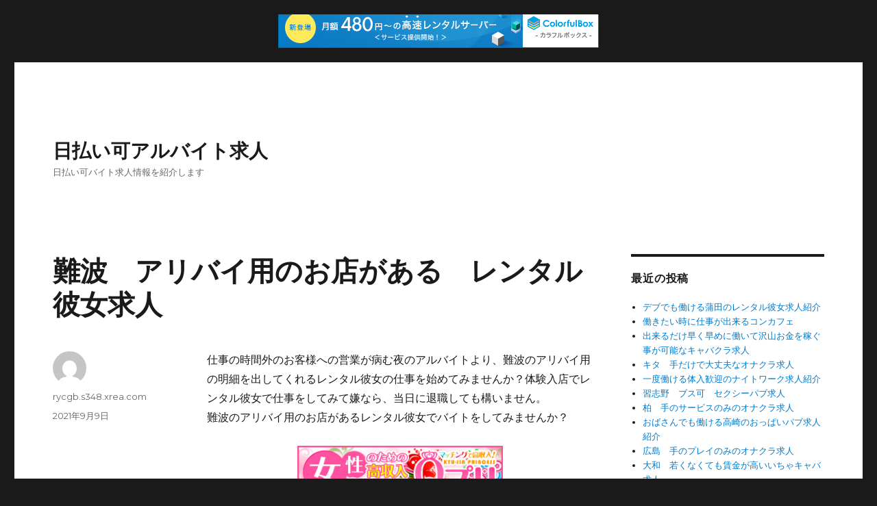

--- FILE ---
content_type: text/html; charset=UTF-8
request_url: http://rycgb.s348.xrea.com/?p=542
body_size: 9803
content:
<!DOCTYPE html>
<html lang="ja" class="no-js">
<head>
	<meta charset="UTF-8">
	<meta name="viewport" content="width=device-width, initial-scale=1">
	<link rel="profile" href="https://gmpg.org/xfn/11">
		<script>(function(html){html.className = html.className.replace(/\bno-js\b/,'js')})(document.documentElement);</script>
<title>難波　アリバイ用のお店がある　レンタル彼女求人 &#8211; 日払い可アルバイト求人</title>
<meta name='robots' content='max-image-preview:large' />
<link rel='dns-prefetch' href='//fonts.googleapis.com' />
<link href='https://fonts.gstatic.com' crossorigin rel='preconnect' />
<link rel="alternate" type="application/rss+xml" title="日払い可アルバイト求人 &raquo; フィード" href="http://rycgb.s348.xrea.com/?feed=rss2" />
<link rel="alternate" type="application/rss+xml" title="日払い可アルバイト求人 &raquo; コメントフィード" href="http://rycgb.s348.xrea.com/?feed=comments-rss2" />
<script>
window._wpemojiSettings = {"baseUrl":"https:\/\/s.w.org\/images\/core\/emoji\/15.0.3\/72x72\/","ext":".png","svgUrl":"https:\/\/s.w.org\/images\/core\/emoji\/15.0.3\/svg\/","svgExt":".svg","source":{"concatemoji":"http:\/\/rycgb.s348.xrea.com\/wp-includes\/js\/wp-emoji-release.min.js?ver=6.5.7"}};
/*! This file is auto-generated */
!function(i,n){var o,s,e;function c(e){try{var t={supportTests:e,timestamp:(new Date).valueOf()};sessionStorage.setItem(o,JSON.stringify(t))}catch(e){}}function p(e,t,n){e.clearRect(0,0,e.canvas.width,e.canvas.height),e.fillText(t,0,0);var t=new Uint32Array(e.getImageData(0,0,e.canvas.width,e.canvas.height).data),r=(e.clearRect(0,0,e.canvas.width,e.canvas.height),e.fillText(n,0,0),new Uint32Array(e.getImageData(0,0,e.canvas.width,e.canvas.height).data));return t.every(function(e,t){return e===r[t]})}function u(e,t,n){switch(t){case"flag":return n(e,"\ud83c\udff3\ufe0f\u200d\u26a7\ufe0f","\ud83c\udff3\ufe0f\u200b\u26a7\ufe0f")?!1:!n(e,"\ud83c\uddfa\ud83c\uddf3","\ud83c\uddfa\u200b\ud83c\uddf3")&&!n(e,"\ud83c\udff4\udb40\udc67\udb40\udc62\udb40\udc65\udb40\udc6e\udb40\udc67\udb40\udc7f","\ud83c\udff4\u200b\udb40\udc67\u200b\udb40\udc62\u200b\udb40\udc65\u200b\udb40\udc6e\u200b\udb40\udc67\u200b\udb40\udc7f");case"emoji":return!n(e,"\ud83d\udc26\u200d\u2b1b","\ud83d\udc26\u200b\u2b1b")}return!1}function f(e,t,n){var r="undefined"!=typeof WorkerGlobalScope&&self instanceof WorkerGlobalScope?new OffscreenCanvas(300,150):i.createElement("canvas"),a=r.getContext("2d",{willReadFrequently:!0}),o=(a.textBaseline="top",a.font="600 32px Arial",{});return e.forEach(function(e){o[e]=t(a,e,n)}),o}function t(e){var t=i.createElement("script");t.src=e,t.defer=!0,i.head.appendChild(t)}"undefined"!=typeof Promise&&(o="wpEmojiSettingsSupports",s=["flag","emoji"],n.supports={everything:!0,everythingExceptFlag:!0},e=new Promise(function(e){i.addEventListener("DOMContentLoaded",e,{once:!0})}),new Promise(function(t){var n=function(){try{var e=JSON.parse(sessionStorage.getItem(o));if("object"==typeof e&&"number"==typeof e.timestamp&&(new Date).valueOf()<e.timestamp+604800&&"object"==typeof e.supportTests)return e.supportTests}catch(e){}return null}();if(!n){if("undefined"!=typeof Worker&&"undefined"!=typeof OffscreenCanvas&&"undefined"!=typeof URL&&URL.createObjectURL&&"undefined"!=typeof Blob)try{var e="postMessage("+f.toString()+"("+[JSON.stringify(s),u.toString(),p.toString()].join(",")+"));",r=new Blob([e],{type:"text/javascript"}),a=new Worker(URL.createObjectURL(r),{name:"wpTestEmojiSupports"});return void(a.onmessage=function(e){c(n=e.data),a.terminate(),t(n)})}catch(e){}c(n=f(s,u,p))}t(n)}).then(function(e){for(var t in e)n.supports[t]=e[t],n.supports.everything=n.supports.everything&&n.supports[t],"flag"!==t&&(n.supports.everythingExceptFlag=n.supports.everythingExceptFlag&&n.supports[t]);n.supports.everythingExceptFlag=n.supports.everythingExceptFlag&&!n.supports.flag,n.DOMReady=!1,n.readyCallback=function(){n.DOMReady=!0}}).then(function(){return e}).then(function(){var e;n.supports.everything||(n.readyCallback(),(e=n.source||{}).concatemoji?t(e.concatemoji):e.wpemoji&&e.twemoji&&(t(e.twemoji),t(e.wpemoji)))}))}((window,document),window._wpemojiSettings);
</script>
<style id='wp-emoji-styles-inline-css'>

	img.wp-smiley, img.emoji {
		display: inline !important;
		border: none !important;
		box-shadow: none !important;
		height: 1em !important;
		width: 1em !important;
		margin: 0 0.07em !important;
		vertical-align: -0.1em !important;
		background: none !important;
		padding: 0 !important;
	}
</style>
<link rel='stylesheet' id='wp-block-library-css' href='http://rycgb.s348.xrea.com/wp-includes/css/dist/block-library/style.min.css?ver=6.5.7' media='all' />
<style id='wp-block-library-theme-inline-css'>
.wp-block-audio figcaption{color:#555;font-size:13px;text-align:center}.is-dark-theme .wp-block-audio figcaption{color:#ffffffa6}.wp-block-audio{margin:0 0 1em}.wp-block-code{border:1px solid #ccc;border-radius:4px;font-family:Menlo,Consolas,monaco,monospace;padding:.8em 1em}.wp-block-embed figcaption{color:#555;font-size:13px;text-align:center}.is-dark-theme .wp-block-embed figcaption{color:#ffffffa6}.wp-block-embed{margin:0 0 1em}.blocks-gallery-caption{color:#555;font-size:13px;text-align:center}.is-dark-theme .blocks-gallery-caption{color:#ffffffa6}.wp-block-image figcaption{color:#555;font-size:13px;text-align:center}.is-dark-theme .wp-block-image figcaption{color:#ffffffa6}.wp-block-image{margin:0 0 1em}.wp-block-pullquote{border-bottom:4px solid;border-top:4px solid;color:currentColor;margin-bottom:1.75em}.wp-block-pullquote cite,.wp-block-pullquote footer,.wp-block-pullquote__citation{color:currentColor;font-size:.8125em;font-style:normal;text-transform:uppercase}.wp-block-quote{border-left:.25em solid;margin:0 0 1.75em;padding-left:1em}.wp-block-quote cite,.wp-block-quote footer{color:currentColor;font-size:.8125em;font-style:normal;position:relative}.wp-block-quote.has-text-align-right{border-left:none;border-right:.25em solid;padding-left:0;padding-right:1em}.wp-block-quote.has-text-align-center{border:none;padding-left:0}.wp-block-quote.is-large,.wp-block-quote.is-style-large,.wp-block-quote.is-style-plain{border:none}.wp-block-search .wp-block-search__label{font-weight:700}.wp-block-search__button{border:1px solid #ccc;padding:.375em .625em}:where(.wp-block-group.has-background){padding:1.25em 2.375em}.wp-block-separator.has-css-opacity{opacity:.4}.wp-block-separator{border:none;border-bottom:2px solid;margin-left:auto;margin-right:auto}.wp-block-separator.has-alpha-channel-opacity{opacity:1}.wp-block-separator:not(.is-style-wide):not(.is-style-dots){width:100px}.wp-block-separator.has-background:not(.is-style-dots){border-bottom:none;height:1px}.wp-block-separator.has-background:not(.is-style-wide):not(.is-style-dots){height:2px}.wp-block-table{margin:0 0 1em}.wp-block-table td,.wp-block-table th{word-break:normal}.wp-block-table figcaption{color:#555;font-size:13px;text-align:center}.is-dark-theme .wp-block-table figcaption{color:#ffffffa6}.wp-block-video figcaption{color:#555;font-size:13px;text-align:center}.is-dark-theme .wp-block-video figcaption{color:#ffffffa6}.wp-block-video{margin:0 0 1em}.wp-block-template-part.has-background{margin-bottom:0;margin-top:0;padding:1.25em 2.375em}
</style>
<style id='classic-theme-styles-inline-css'>
/*! This file is auto-generated */
.wp-block-button__link{color:#fff;background-color:#32373c;border-radius:9999px;box-shadow:none;text-decoration:none;padding:calc(.667em + 2px) calc(1.333em + 2px);font-size:1.125em}.wp-block-file__button{background:#32373c;color:#fff;text-decoration:none}
</style>
<style id='global-styles-inline-css'>
body{--wp--preset--color--black: #000000;--wp--preset--color--cyan-bluish-gray: #abb8c3;--wp--preset--color--white: #fff;--wp--preset--color--pale-pink: #f78da7;--wp--preset--color--vivid-red: #cf2e2e;--wp--preset--color--luminous-vivid-orange: #ff6900;--wp--preset--color--luminous-vivid-amber: #fcb900;--wp--preset--color--light-green-cyan: #7bdcb5;--wp--preset--color--vivid-green-cyan: #00d084;--wp--preset--color--pale-cyan-blue: #8ed1fc;--wp--preset--color--vivid-cyan-blue: #0693e3;--wp--preset--color--vivid-purple: #9b51e0;--wp--preset--color--dark-gray: #1a1a1a;--wp--preset--color--medium-gray: #686868;--wp--preset--color--light-gray: #e5e5e5;--wp--preset--color--blue-gray: #4d545c;--wp--preset--color--bright-blue: #007acc;--wp--preset--color--light-blue: #9adffd;--wp--preset--color--dark-brown: #402b30;--wp--preset--color--medium-brown: #774e24;--wp--preset--color--dark-red: #640c1f;--wp--preset--color--bright-red: #ff675f;--wp--preset--color--yellow: #ffef8e;--wp--preset--gradient--vivid-cyan-blue-to-vivid-purple: linear-gradient(135deg,rgba(6,147,227,1) 0%,rgb(155,81,224) 100%);--wp--preset--gradient--light-green-cyan-to-vivid-green-cyan: linear-gradient(135deg,rgb(122,220,180) 0%,rgb(0,208,130) 100%);--wp--preset--gradient--luminous-vivid-amber-to-luminous-vivid-orange: linear-gradient(135deg,rgba(252,185,0,1) 0%,rgba(255,105,0,1) 100%);--wp--preset--gradient--luminous-vivid-orange-to-vivid-red: linear-gradient(135deg,rgba(255,105,0,1) 0%,rgb(207,46,46) 100%);--wp--preset--gradient--very-light-gray-to-cyan-bluish-gray: linear-gradient(135deg,rgb(238,238,238) 0%,rgb(169,184,195) 100%);--wp--preset--gradient--cool-to-warm-spectrum: linear-gradient(135deg,rgb(74,234,220) 0%,rgb(151,120,209) 20%,rgb(207,42,186) 40%,rgb(238,44,130) 60%,rgb(251,105,98) 80%,rgb(254,248,76) 100%);--wp--preset--gradient--blush-light-purple: linear-gradient(135deg,rgb(255,206,236) 0%,rgb(152,150,240) 100%);--wp--preset--gradient--blush-bordeaux: linear-gradient(135deg,rgb(254,205,165) 0%,rgb(254,45,45) 50%,rgb(107,0,62) 100%);--wp--preset--gradient--luminous-dusk: linear-gradient(135deg,rgb(255,203,112) 0%,rgb(199,81,192) 50%,rgb(65,88,208) 100%);--wp--preset--gradient--pale-ocean: linear-gradient(135deg,rgb(255,245,203) 0%,rgb(182,227,212) 50%,rgb(51,167,181) 100%);--wp--preset--gradient--electric-grass: linear-gradient(135deg,rgb(202,248,128) 0%,rgb(113,206,126) 100%);--wp--preset--gradient--midnight: linear-gradient(135deg,rgb(2,3,129) 0%,rgb(40,116,252) 100%);--wp--preset--font-size--small: 13px;--wp--preset--font-size--medium: 20px;--wp--preset--font-size--large: 36px;--wp--preset--font-size--x-large: 42px;--wp--preset--spacing--20: 0.44rem;--wp--preset--spacing--30: 0.67rem;--wp--preset--spacing--40: 1rem;--wp--preset--spacing--50: 1.5rem;--wp--preset--spacing--60: 2.25rem;--wp--preset--spacing--70: 3.38rem;--wp--preset--spacing--80: 5.06rem;--wp--preset--shadow--natural: 6px 6px 9px rgba(0, 0, 0, 0.2);--wp--preset--shadow--deep: 12px 12px 50px rgba(0, 0, 0, 0.4);--wp--preset--shadow--sharp: 6px 6px 0px rgba(0, 0, 0, 0.2);--wp--preset--shadow--outlined: 6px 6px 0px -3px rgba(255, 255, 255, 1), 6px 6px rgba(0, 0, 0, 1);--wp--preset--shadow--crisp: 6px 6px 0px rgba(0, 0, 0, 1);}:where(.is-layout-flex){gap: 0.5em;}:where(.is-layout-grid){gap: 0.5em;}body .is-layout-flex{display: flex;}body .is-layout-flex{flex-wrap: wrap;align-items: center;}body .is-layout-flex > *{margin: 0;}body .is-layout-grid{display: grid;}body .is-layout-grid > *{margin: 0;}:where(.wp-block-columns.is-layout-flex){gap: 2em;}:where(.wp-block-columns.is-layout-grid){gap: 2em;}:where(.wp-block-post-template.is-layout-flex){gap: 1.25em;}:where(.wp-block-post-template.is-layout-grid){gap: 1.25em;}.has-black-color{color: var(--wp--preset--color--black) !important;}.has-cyan-bluish-gray-color{color: var(--wp--preset--color--cyan-bluish-gray) !important;}.has-white-color{color: var(--wp--preset--color--white) !important;}.has-pale-pink-color{color: var(--wp--preset--color--pale-pink) !important;}.has-vivid-red-color{color: var(--wp--preset--color--vivid-red) !important;}.has-luminous-vivid-orange-color{color: var(--wp--preset--color--luminous-vivid-orange) !important;}.has-luminous-vivid-amber-color{color: var(--wp--preset--color--luminous-vivid-amber) !important;}.has-light-green-cyan-color{color: var(--wp--preset--color--light-green-cyan) !important;}.has-vivid-green-cyan-color{color: var(--wp--preset--color--vivid-green-cyan) !important;}.has-pale-cyan-blue-color{color: var(--wp--preset--color--pale-cyan-blue) !important;}.has-vivid-cyan-blue-color{color: var(--wp--preset--color--vivid-cyan-blue) !important;}.has-vivid-purple-color{color: var(--wp--preset--color--vivid-purple) !important;}.has-black-background-color{background-color: var(--wp--preset--color--black) !important;}.has-cyan-bluish-gray-background-color{background-color: var(--wp--preset--color--cyan-bluish-gray) !important;}.has-white-background-color{background-color: var(--wp--preset--color--white) !important;}.has-pale-pink-background-color{background-color: var(--wp--preset--color--pale-pink) !important;}.has-vivid-red-background-color{background-color: var(--wp--preset--color--vivid-red) !important;}.has-luminous-vivid-orange-background-color{background-color: var(--wp--preset--color--luminous-vivid-orange) !important;}.has-luminous-vivid-amber-background-color{background-color: var(--wp--preset--color--luminous-vivid-amber) !important;}.has-light-green-cyan-background-color{background-color: var(--wp--preset--color--light-green-cyan) !important;}.has-vivid-green-cyan-background-color{background-color: var(--wp--preset--color--vivid-green-cyan) !important;}.has-pale-cyan-blue-background-color{background-color: var(--wp--preset--color--pale-cyan-blue) !important;}.has-vivid-cyan-blue-background-color{background-color: var(--wp--preset--color--vivid-cyan-blue) !important;}.has-vivid-purple-background-color{background-color: var(--wp--preset--color--vivid-purple) !important;}.has-black-border-color{border-color: var(--wp--preset--color--black) !important;}.has-cyan-bluish-gray-border-color{border-color: var(--wp--preset--color--cyan-bluish-gray) !important;}.has-white-border-color{border-color: var(--wp--preset--color--white) !important;}.has-pale-pink-border-color{border-color: var(--wp--preset--color--pale-pink) !important;}.has-vivid-red-border-color{border-color: var(--wp--preset--color--vivid-red) !important;}.has-luminous-vivid-orange-border-color{border-color: var(--wp--preset--color--luminous-vivid-orange) !important;}.has-luminous-vivid-amber-border-color{border-color: var(--wp--preset--color--luminous-vivid-amber) !important;}.has-light-green-cyan-border-color{border-color: var(--wp--preset--color--light-green-cyan) !important;}.has-vivid-green-cyan-border-color{border-color: var(--wp--preset--color--vivid-green-cyan) !important;}.has-pale-cyan-blue-border-color{border-color: var(--wp--preset--color--pale-cyan-blue) !important;}.has-vivid-cyan-blue-border-color{border-color: var(--wp--preset--color--vivid-cyan-blue) !important;}.has-vivid-purple-border-color{border-color: var(--wp--preset--color--vivid-purple) !important;}.has-vivid-cyan-blue-to-vivid-purple-gradient-background{background: var(--wp--preset--gradient--vivid-cyan-blue-to-vivid-purple) !important;}.has-light-green-cyan-to-vivid-green-cyan-gradient-background{background: var(--wp--preset--gradient--light-green-cyan-to-vivid-green-cyan) !important;}.has-luminous-vivid-amber-to-luminous-vivid-orange-gradient-background{background: var(--wp--preset--gradient--luminous-vivid-amber-to-luminous-vivid-orange) !important;}.has-luminous-vivid-orange-to-vivid-red-gradient-background{background: var(--wp--preset--gradient--luminous-vivid-orange-to-vivid-red) !important;}.has-very-light-gray-to-cyan-bluish-gray-gradient-background{background: var(--wp--preset--gradient--very-light-gray-to-cyan-bluish-gray) !important;}.has-cool-to-warm-spectrum-gradient-background{background: var(--wp--preset--gradient--cool-to-warm-spectrum) !important;}.has-blush-light-purple-gradient-background{background: var(--wp--preset--gradient--blush-light-purple) !important;}.has-blush-bordeaux-gradient-background{background: var(--wp--preset--gradient--blush-bordeaux) !important;}.has-luminous-dusk-gradient-background{background: var(--wp--preset--gradient--luminous-dusk) !important;}.has-pale-ocean-gradient-background{background: var(--wp--preset--gradient--pale-ocean) !important;}.has-electric-grass-gradient-background{background: var(--wp--preset--gradient--electric-grass) !important;}.has-midnight-gradient-background{background: var(--wp--preset--gradient--midnight) !important;}.has-small-font-size{font-size: var(--wp--preset--font-size--small) !important;}.has-medium-font-size{font-size: var(--wp--preset--font-size--medium) !important;}.has-large-font-size{font-size: var(--wp--preset--font-size--large) !important;}.has-x-large-font-size{font-size: var(--wp--preset--font-size--x-large) !important;}
.wp-block-navigation a:where(:not(.wp-element-button)){color: inherit;}
:where(.wp-block-post-template.is-layout-flex){gap: 1.25em;}:where(.wp-block-post-template.is-layout-grid){gap: 1.25em;}
:where(.wp-block-columns.is-layout-flex){gap: 2em;}:where(.wp-block-columns.is-layout-grid){gap: 2em;}
.wp-block-pullquote{font-size: 1.5em;line-height: 1.6;}
</style>
<link rel='stylesheet' id='twentysixteen-fonts-css' href='https://fonts.googleapis.com/css?family=Merriweather%3A400%2C700%2C900%2C400italic%2C700italic%2C900italic%7CMontserrat%3A400%2C700%7CInconsolata%3A400&#038;subset=latin%2Clatin-ext&#038;display=fallback' media='all' />
<link rel='stylesheet' id='genericons-css' href='http://rycgb.s348.xrea.com/wp-content/themes/twentysixteen/genericons/genericons.css?ver=20201208' media='all' />
<link rel='stylesheet' id='twentysixteen-style-css' href='http://rycgb.s348.xrea.com/wp-content/themes/twentysixteen/style.css?ver=20201208' media='all' />
<link rel='stylesheet' id='twentysixteen-block-style-css' href='http://rycgb.s348.xrea.com/wp-content/themes/twentysixteen/css/blocks.css?ver=20190102' media='all' />
<!--[if lt IE 10]>
<link rel='stylesheet' id='twentysixteen-ie-css' href='http://rycgb.s348.xrea.com/wp-content/themes/twentysixteen/css/ie.css?ver=20170530' media='all' />
<![endif]-->
<!--[if lt IE 9]>
<link rel='stylesheet' id='twentysixteen-ie8-css' href='http://rycgb.s348.xrea.com/wp-content/themes/twentysixteen/css/ie8.css?ver=20170530' media='all' />
<![endif]-->
<!--[if lt IE 8]>
<link rel='stylesheet' id='twentysixteen-ie7-css' href='http://rycgb.s348.xrea.com/wp-content/themes/twentysixteen/css/ie7.css?ver=20170530' media='all' />
<![endif]-->
<!--[if lt IE 9]>
<script src="http://rycgb.s348.xrea.com/wp-content/themes/twentysixteen/js/html5.js?ver=3.7.3" id="twentysixteen-html5-js"></script>
<![endif]-->
<script src="http://rycgb.s348.xrea.com/wp-includes/js/jquery/jquery.min.js?ver=3.7.1" id="jquery-core-js"></script>
<script src="http://rycgb.s348.xrea.com/wp-includes/js/jquery/jquery-migrate.min.js?ver=3.4.1" id="jquery-migrate-js"></script>
<link rel="https://api.w.org/" href="http://rycgb.s348.xrea.com/index.php?rest_route=/" /><link rel="alternate" type="application/json" href="http://rycgb.s348.xrea.com/index.php?rest_route=/wp/v2/posts/542" /><link rel="EditURI" type="application/rsd+xml" title="RSD" href="http://rycgb.s348.xrea.com/xmlrpc.php?rsd" />
<meta name="generator" content="WordPress 6.5.7" />
<link rel="canonical" href="http://rycgb.s348.xrea.com/?p=542" />
<link rel='shortlink' href='http://rycgb.s348.xrea.com/?p=542' />
<link rel="alternate" type="application/json+oembed" href="http://rycgb.s348.xrea.com/index.php?rest_route=%2Foembed%2F1.0%2Fembed&#038;url=http%3A%2F%2Frycgb.s348.xrea.com%2F%3Fp%3D542" />
<link rel="alternate" type="text/xml+oembed" href="http://rycgb.s348.xrea.com/index.php?rest_route=%2Foembed%2F1.0%2Fembed&#038;url=http%3A%2F%2Frycgb.s348.xrea.com%2F%3Fp%3D542&#038;format=xml" />

<script type="text/javascript" charset="UTF-8" src="//cache1.value-domain.com/xrea_header.js" async="async"></script>
</head>

<body class="post-template-default single single-post postid-542 single-format-standard wp-embed-responsive">
<div id="page" class="site">
	<div class="site-inner">
		<a class="skip-link screen-reader-text" href="#content">コンテンツへスキップ</a>

		<header id="masthead" class="site-header" role="banner">
			<div class="site-header-main">
				<div class="site-branding">
					
											<p class="site-title"><a href="http://rycgb.s348.xrea.com/" rel="home">日払い可アルバイト求人</a></p>
												<p class="site-description">日払い可バイト求人情報を紹介します</p>
									</div><!-- .site-branding -->

							</div><!-- .site-header-main -->

					</header><!-- .site-header -->

		<div id="content" class="site-content">

<div id="primary" class="content-area">
	<main id="main" class="site-main" role="main">
		
<article id="post-542" class="post-542 post type-post status-publish format-standard hentry category-uncategorized">
	<header class="entry-header">
		<h1 class="entry-title">難波　アリバイ用のお店がある　レンタル彼女求人</h1>	</header><!-- .entry-header -->

	
	
	<div class="entry-content">
		<p>仕事の時間外のお客様への営業が病む夜のアルバイトより、難波のアリバイ用の明細を出してくれるレンタル彼女の仕事を始めてみませんか？体験入店でレンタル彼女で仕事をしてみて嫌なら、当日に退職しても構いません。<br />難波のアリバイ用のお店があるレンタル彼女でバイトをしてみませんか？</p>
<div align="center"><a href="https://night-work.sakura.ne.jp/click/fuzoku"><img fetchpriority="high" decoding="async" src="https://night-work.sakura.ne.jp/click/fuzoku_banner" width="300" height="250" border="0" /></a></div>
<p>レンタル彼女でする事は、男の人の相手をする事です。<br />ですので、難波のホテヘルで勤務をしていて荒んでしまった…っていう大阪府の女性はチャレンジしてみませんか？コンビニとかの普通のアルバイトと比較すると、非常に時給が良いですよ♪</p>
<div align="center"><a href="https://night-work.sakura.ne.jp/click/fuzoku"><img fetchpriority="high" decoding="async" src="https://night-work.sakura.ne.jp/click/fuzoku_banner" width="300" height="250" border="0" /></a></div>
<p>難波でナイトワークの店員のアルバイトをしていて、コロナ禍のせいで非常事態宣言でお店が休業した大阪府のラウンジでコンパニオンをしている学生は、当サイトに掲載している夜のアルバイト求人情報サイトを使って、試しに難波のアリバイ用のお店があるレンタル彼女をやってみませんか？好条件の求人が多数ある、当サイトお勧めの女性向けアルバイト求人サイトなので、一度使って働いてみてください。</p>
<div align="center"><a href="https://night-work.sakura.ne.jp/click/fuzoku"><img fetchpriority="high" decoding="async" src="https://night-work.sakura.ne.jp/click/fuzoku_banner" width="300" height="250" border="0" /></a></div>
<p>交際してる訳ではないどころか、生理的に無理な男性でも良いですか？難波のトクヨクで仕事をするなら、タイプではない嫌いな系統の客でも、嫌な顔をせずにちゃんと接客をやる事になります。<br />非常に大変ですよね。<br />でしたら、難波のアリバイ用のお店があるレンタル彼女で、体入でバイトをしてお金を稼いでみませんか？体験で辞めても良いです。</p>
<div align="center"><a href="https://night-work.sakura.ne.jp/click/fuzoku"><img fetchpriority="high" decoding="async" src="https://night-work.sakura.ne.jp/click/fuzoku_banner" width="300" height="250" border="0" /></a></div>
<p>アリバイ用のお店がある難波のレンタル彼女のアルバイトは、する事がデリヘルと比べてキツくないのに、凄く稼げます。<br />給料が高額で稼げるバイトに応募したい大阪府の女の子は、こちらに載せている女性向けバイト求人紹介サイトに参加して、一度試しにやってみると良いかも知れません。<br />参加はこちらになります。</p>
<div align="center"><a href="https://night-work.sakura.ne.jp/click/fuzoku"><img fetchpriority="high" decoding="async" src="https://night-work.sakura.ne.jp/click/fuzoku_banner" width="300" height="250" border="0" /></a></div>
<p><span id="more-542"></span>30代でも働かせてくれる年齢不問の難波のいちゃキャバのアルバイトや、全額日払いOKで、今すぐお金を稼げる難波の昼キャバのコンパニオンも悪くないですが、回春エステやキャバクラで働くのは簡単じゃありません。<br />ですから、一度試しに難波のアリバイ用のお店があるレンタル彼女でアルバイトをして、いっぱいお金を稼ぎませんか？</p>
<div align="center"><a href="https://night-work.sakura.ne.jp/click/fuzoku"><img fetchpriority="high" decoding="async" src="https://night-work.sakura.ne.jp/click/fuzoku_banner" width="300" height="250" border="0" /></a></div>
<p>借金がいっぱいあってお金がすぐに必要な人は、体験入店でレンタル彼女で稼ぎませんか？大阪府の方が大阪府でファストフードとかの通常のアルバイトを頑張って続けても、低給与だからそれほど稼げませんが、給料が高くて沢山稼げる大阪府のレンタル彼女は、相当稼げます。<br />アリバイ用のお店がある大阪府のレンタル彼女で、一度仕事をして、お金を沢山稼ぎませんか？</p>
<div align="center"><a href="https://night-work.sakura.ne.jp/click/fuzoku"><img fetchpriority="high" decoding="async" src="https://night-work.sakura.ne.jp/click/fuzoku_banner" width="300" height="250" border="0" /></a></div>
<p>デートだけで大丈夫なの賃金が良いレンタル彼女をしませんか？アリバイ用のお店がある難波のレンタル彼女はコロナのせいで時短営業でもアルバイトが出来るので、コロナで非常事態宣言だけど給料が良い仕事を探してる大阪府の10代の女の子はチャレンジしてみてください。<br />好きな系統じゃないどころか、嫌いなタイプのお客さんでも耐えましょう！</p>
<div align="center"><a href="https://night-work.sakura.ne.jp/click/fuzoku"><img fetchpriority="high" decoding="async" src="https://night-work.sakura.ne.jp/click/fuzoku_banner" width="300" height="250" border="0" /></a></div>
<p>借金がいっぱいあるからお金が欲しい女性はレンタル彼女をしてみませんか？レンタル彼女で働くのにも良くない点は当然あります。<br />ですけど、レンタル彼女でバイトをするのには賃金が高額で稼げるという良い所もあります。<br />何をするにしても悪い所はあります。<br />ですので、お金が良くて沢山お金を稼げる仕事をしたい大阪府の女性でしたら、体験で難波のアリバイ用のお店があるレンタル彼女で仕事をして、お金を沢山稼いでみませんか？派遣キャバや性感エステで仕事をするより疲れないでしょう。</p>
<div align="center"><a href="https://night-work.sakura.ne.jp/click/fuzoku"><img fetchpriority="high" decoding="async" src="https://night-work.sakura.ne.jp/click/fuzoku_banner" width="300" height="250" border="0" /></a></div>
<p>借金を返済しないといけないから夜のバイトでバイトをして疲弊していませんか？目標があって給料が高額でお金を沢山稼げる仕事を探したい大阪府の10代の女の子が居ましたら、体験で難波のアリバイ用のお店があるレンタル彼女でアルバイトをして、お金を沢山稼ぎませんか？ＬＩＮＥやメールでする男性のお客さんへの営業がキツいおっぱいパブより大変ではありませんよ♪</p>
<div align="center"><a href="https://night-work.sakura.ne.jp/click/fuzoku"><img fetchpriority="high" decoding="async" src="https://night-work.sakura.ne.jp/click/fuzoku_banner" width="300" height="250" border="0" /></a></div>
<p>【PR】<a href="https://xn--t8j8as0991a9t2c.jpn.org/tokyo/tama.html">多摩　おせち　ネット　通販</a><br /><!--trackback:-->	</p>
<li><a href="http://kpjvdd.s401.xrea.com/?p=260" target="_blank" rel="noopener">茨城　コロナで非常事態宣言中でも出勤せずに出来る副業求人</a></li>
<p><!--trackback:-->	</p>
<li><a href="https://herkwicq.cocolog-nifty.com/blog/2021/09/post-643517.html" target="_blank" rel="noopener">武蔵野　Aカップ可　セクキャバ求人</a></li>
<p><!--trackback:-->	</p>
<li><a href="http://xn--gmq34xdmfg3n.sblo.jp/article/188956483.html" target="_blank" rel="noopener">吉祥寺　前払い可　昼キャバ求人</a></li>
<p></p>
<li><a href="https://xn--eckvdwa6181a8r2c.jpn.org/girlsbar/4277/">守口　非常事態宣言中でも働ける　ガールズバー求人</a></li>
<p></p>
<li><a href="https://xn--eckvdwa6181a8r2c.jpn.org/nightwork/6145/">新潟　高時給　ナイトワーク求人</a></li>
<p></p>
	</div><!-- .entry-content -->

	<footer class="entry-footer">
		<span class="byline"><span class="author vcard"><img alt='' src='http://1.gravatar.com/avatar/424313a6a6c789e7c8d280f40cf04f20?s=49&#038;d=mm&#038;r=g' srcset='http://1.gravatar.com/avatar/424313a6a6c789e7c8d280f40cf04f20?s=98&#038;d=mm&#038;r=g 2x' class='avatar avatar-49 photo' height='49' width='49' decoding='async'/><span class="screen-reader-text">投稿者 </span> <a class="url fn n" href="http://rycgb.s348.xrea.com/?author=1">rycgb.s348.xrea.com</a></span></span><span class="posted-on"><span class="screen-reader-text">投稿日: </span><a href="http://rycgb.s348.xrea.com/?p=542" rel="bookmark"><time class="entry-date published" datetime="2021-09-09T11:12:11+09:00">2021年9月9日</time><time class="updated" datetime="2021-09-09T11:12:28+09:00">2021年9月9日</time></a></span>			</footer><!-- .entry-footer -->
</article><!-- #post-542 -->

	<nav class="navigation post-navigation" aria-label="投稿">
		<h2 class="screen-reader-text">投稿ナビゲーション</h2>
		<div class="nav-links"><div class="nav-previous"><a href="http://rycgb.s348.xrea.com/?p=540" rel="prev"><span class="meta-nav" aria-hidden="true">前</span> <span class="screen-reader-text">前の投稿:</span> <span class="post-title">新秋津　ぽっちゃり可　ナイトワーク求人</span></a></div><div class="nav-next"><a href="http://rycgb.s348.xrea.com/?p=544" rel="next"><span class="meta-nav" aria-hidden="true">次</span> <span class="screen-reader-text">次の投稿:</span> <span class="post-title">宝塚　セクキャバ求人</span></a></div></div>
	</nav>
	</main><!-- .site-main -->

	<aside id="content-bottom-widgets" class="content-bottom-widgets" role="complementary">
			<div class="widget-area">
			<section id="archives-2" class="widget widget_archive"><h2 class="widget-title">アーカイブ</h2><nav aria-label="アーカイブ">
			<ul>
					<li><a href='http://rycgb.s348.xrea.com/?m=202601'>2026年1月</a></li>
	<li><a href='http://rycgb.s348.xrea.com/?m=202512'>2025年12月</a></li>
	<li><a href='http://rycgb.s348.xrea.com/?m=202511'>2025年11月</a></li>
	<li><a href='http://rycgb.s348.xrea.com/?m=202510'>2025年10月</a></li>
	<li><a href='http://rycgb.s348.xrea.com/?m=202509'>2025年9月</a></li>
	<li><a href='http://rycgb.s348.xrea.com/?m=202508'>2025年8月</a></li>
	<li><a href='http://rycgb.s348.xrea.com/?m=202507'>2025年7月</a></li>
	<li><a href='http://rycgb.s348.xrea.com/?m=202506'>2025年6月</a></li>
	<li><a href='http://rycgb.s348.xrea.com/?m=202505'>2025年5月</a></li>
	<li><a href='http://rycgb.s348.xrea.com/?m=202504'>2025年4月</a></li>
	<li><a href='http://rycgb.s348.xrea.com/?m=202503'>2025年3月</a></li>
	<li><a href='http://rycgb.s348.xrea.com/?m=202502'>2025年2月</a></li>
	<li><a href='http://rycgb.s348.xrea.com/?m=202501'>2025年1月</a></li>
	<li><a href='http://rycgb.s348.xrea.com/?m=202412'>2024年12月</a></li>
	<li><a href='http://rycgb.s348.xrea.com/?m=202411'>2024年11月</a></li>
	<li><a href='http://rycgb.s348.xrea.com/?m=202410'>2024年10月</a></li>
	<li><a href='http://rycgb.s348.xrea.com/?m=202409'>2024年9月</a></li>
	<li><a href='http://rycgb.s348.xrea.com/?m=202408'>2024年8月</a></li>
	<li><a href='http://rycgb.s348.xrea.com/?m=202407'>2024年7月</a></li>
	<li><a href='http://rycgb.s348.xrea.com/?m=202406'>2024年6月</a></li>
	<li><a href='http://rycgb.s348.xrea.com/?m=202405'>2024年5月</a></li>
	<li><a href='http://rycgb.s348.xrea.com/?m=202404'>2024年4月</a></li>
	<li><a href='http://rycgb.s348.xrea.com/?m=202403'>2024年3月</a></li>
	<li><a href='http://rycgb.s348.xrea.com/?m=202402'>2024年2月</a></li>
	<li><a href='http://rycgb.s348.xrea.com/?m=202401'>2024年1月</a></li>
	<li><a href='http://rycgb.s348.xrea.com/?m=202312'>2023年12月</a></li>
	<li><a href='http://rycgb.s348.xrea.com/?m=202311'>2023年11月</a></li>
	<li><a href='http://rycgb.s348.xrea.com/?m=202310'>2023年10月</a></li>
	<li><a href='http://rycgb.s348.xrea.com/?m=202309'>2023年9月</a></li>
	<li><a href='http://rycgb.s348.xrea.com/?m=202308'>2023年8月</a></li>
	<li><a href='http://rycgb.s348.xrea.com/?m=202307'>2023年7月</a></li>
	<li><a href='http://rycgb.s348.xrea.com/?m=202306'>2023年6月</a></li>
	<li><a href='http://rycgb.s348.xrea.com/?m=202305'>2023年5月</a></li>
	<li><a href='http://rycgb.s348.xrea.com/?m=202304'>2023年4月</a></li>
	<li><a href='http://rycgb.s348.xrea.com/?m=202303'>2023年3月</a></li>
	<li><a href='http://rycgb.s348.xrea.com/?m=202302'>2023年2月</a></li>
	<li><a href='http://rycgb.s348.xrea.com/?m=202301'>2023年1月</a></li>
	<li><a href='http://rycgb.s348.xrea.com/?m=202212'>2022年12月</a></li>
	<li><a href='http://rycgb.s348.xrea.com/?m=202211'>2022年11月</a></li>
	<li><a href='http://rycgb.s348.xrea.com/?m=202210'>2022年10月</a></li>
	<li><a href='http://rycgb.s348.xrea.com/?m=202209'>2022年9月</a></li>
	<li><a href='http://rycgb.s348.xrea.com/?m=202208'>2022年8月</a></li>
	<li><a href='http://rycgb.s348.xrea.com/?m=202207'>2022年7月</a></li>
	<li><a href='http://rycgb.s348.xrea.com/?m=202206'>2022年6月</a></li>
	<li><a href='http://rycgb.s348.xrea.com/?m=202205'>2022年5月</a></li>
	<li><a href='http://rycgb.s348.xrea.com/?m=202204'>2022年4月</a></li>
	<li><a href='http://rycgb.s348.xrea.com/?m=202203'>2022年3月</a></li>
	<li><a href='http://rycgb.s348.xrea.com/?m=202202'>2022年2月</a></li>
	<li><a href='http://rycgb.s348.xrea.com/?m=202201'>2022年1月</a></li>
	<li><a href='http://rycgb.s348.xrea.com/?m=202112'>2021年12月</a></li>
	<li><a href='http://rycgb.s348.xrea.com/?m=202111'>2021年11月</a></li>
	<li><a href='http://rycgb.s348.xrea.com/?m=202110'>2021年10月</a></li>
	<li><a href='http://rycgb.s348.xrea.com/?m=202109'>2021年9月</a></li>
	<li><a href='http://rycgb.s348.xrea.com/?m=202108'>2021年8月</a></li>
	<li><a href='http://rycgb.s348.xrea.com/?m=202107'>2021年7月</a></li>
	<li><a href='http://rycgb.s348.xrea.com/?m=202106'>2021年6月</a></li>
	<li><a href='http://rycgb.s348.xrea.com/?m=202105'>2021年5月</a></li>
	<li><a href='http://rycgb.s348.xrea.com/?m=202104'>2021年4月</a></li>
	<li><a href='http://rycgb.s348.xrea.com/?m=202103'>2021年3月</a></li>
	<li><a href='http://rycgb.s348.xrea.com/?m=202102'>2021年2月</a></li>
	<li><a href='http://rycgb.s348.xrea.com/?m=202101'>2021年1月</a></li>
			</ul>

			</nav></section>		</div><!-- .widget-area -->
	
	</aside><!-- .content-bottom-widgets -->

</div><!-- .content-area -->


	<aside id="secondary" class="sidebar widget-area" role="complementary">
		
		<section id="recent-posts-2" class="widget widget_recent_entries">
		<h2 class="widget-title">最近の投稿</h2><nav aria-label="最近の投稿">
		<ul>
											<li>
					<a href="http://rycgb.s348.xrea.com/?p=5825">デブでも働ける蒲田のレンタル彼女求人紹介</a>
									</li>
											<li>
					<a href="http://rycgb.s348.xrea.com/?p=5823">働きたい時に仕事が出来るコンカフェ</a>
									</li>
											<li>
					<a href="http://rycgb.s348.xrea.com/?p=5821">出来るだけ早く早めに働いて沢山お金を稼ぐ事が可能なキャバクラ求人</a>
									</li>
											<li>
					<a href="http://rycgb.s348.xrea.com/?p=5819">キタ　手だけで大丈夫なオナクラ求人</a>
									</li>
											<li>
					<a href="http://rycgb.s348.xrea.com/?p=5817">一度働ける体入歓迎のナイトワーク求人紹介</a>
									</li>
											<li>
					<a href="http://rycgb.s348.xrea.com/?p=5815">習志野　ブス可　セクシーパブ求人</a>
									</li>
											<li>
					<a href="http://rycgb.s348.xrea.com/?p=5813">柏　手のサービスのみのオナクラ求人</a>
									</li>
											<li>
					<a href="http://rycgb.s348.xrea.com/?p=5811">おばさんでも働ける高崎のおっぱいパブ求人紹介</a>
									</li>
											<li>
					<a href="http://rycgb.s348.xrea.com/?p=5809">広島　手のプレイのみのオナクラ求人</a>
									</li>
											<li>
					<a href="http://rycgb.s348.xrea.com/?p=5807">大和　若くなくても賃金が高いいちゃキャバ求人</a>
									</li>
											<li>
					<a href="http://rycgb.s348.xrea.com/?p=5805">浜松　ブス可　姉キャバ求人</a>
									</li>
											<li>
					<a href="http://rycgb.s348.xrea.com/?p=5803">今すぐお金を稼げるメンズエステ求人紹介</a>
									</li>
											<li>
					<a href="http://rycgb.s348.xrea.com/?p=5801">兵庫　可愛くなくても働けるホステス求人紹介</a>
									</li>
											<li>
					<a href="http://rycgb.s348.xrea.com/?p=5799">ブスでも働ける丸の内のトクヨク求人紹介</a>
									</li>
											<li>
					<a href="http://rycgb.s348.xrea.com/?p=5797">今すぐ働ける豊橋の回春エステ求人紹介</a>
									</li>
											<li>
					<a href="http://rycgb.s348.xrea.com/?p=5795">帰りに賃金を日払いで支払ってくれるお触りパブ求人</a>
									</li>
											<li>
					<a href="http://rycgb.s348.xrea.com/?p=5793">新潟　ブス可　コンパニオン求人</a>
									</li>
											<li>
					<a href="http://rycgb.s348.xrea.com/?p=5791">豊中　ハンドサービスの接客だけで問題ないオナクラ求人</a>
									</li>
											<li>
					<a href="http://rycgb.s348.xrea.com/?p=5789">体験入店で入店前に試しに働く事が可能なInstagram彼女求人紹介</a>
									</li>
											<li>
					<a href="http://rycgb.s348.xrea.com/?p=5787">川越　４０歳以上可　おっぱいパブ求人</a>
									</li>
					</ul>

		</nav></section>	</aside><!-- .sidebar .widget-area -->

		</div><!-- .site-content -->

		<footer id="colophon" class="site-footer" role="contentinfo">
			
			
			<div class="site-info">
								<span class="site-title"><a href="http://rycgb.s348.xrea.com/" rel="home">日払い可アルバイト求人</a></span>
								<a href="https://ja.wordpress.org/" class="imprint">
					Proudly powered by WordPress				</a>
			</div><!-- .site-info -->
		</footer><!-- .site-footer -->
	</div><!-- .site-inner -->
</div><!-- .site -->

<script src="http://rycgb.s348.xrea.com/wp-content/themes/twentysixteen/js/skip-link-focus-fix.js?ver=20170530" id="twentysixteen-skip-link-focus-fix-js"></script>
<script id="twentysixteen-script-js-extra">
var screenReaderText = {"expand":"\u30b5\u30d6\u30e1\u30cb\u30e5\u30fc\u3092\u5c55\u958b","collapse":"\u30b5\u30d6\u30e1\u30cb\u30e5\u30fc\u3092\u9589\u3058\u308b"};
</script>
<script src="http://rycgb.s348.xrea.com/wp-content/themes/twentysixteen/js/functions.js?ver=20181217" id="twentysixteen-script-js"></script>
</body>
</html>
